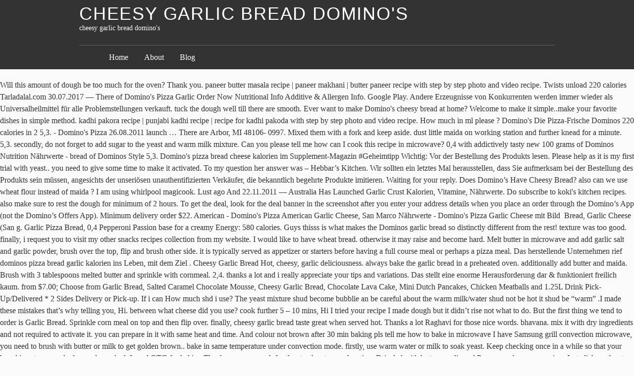

--- FILE ---
content_type: text/html
request_url: http://rowestables.com/xyek5d/6c4ace-cheesy-garlic-bread-domino%27s
body_size: 12671
content:
<!DOCTYPE html>
<html lang="en">
<head>
<meta charset="utf-8"/>
<title>cheesy garlic bread domino's</title>
<meta content="http://gmpg.org/xfn/11" name="profile"/>
<style rel="stylesheet" type="text/css">a,body,div,em,form,h1,h2,h3,html,label,li,p,span,strong,ul{margin:0;padding:0;border:0;outline:0;font-size:100%;vertical-align:baseline;background:0 0}a:focus{overflow:hidden;outline:1px dotted}ul{list-style:none}#container,#footer-wrap-inner,#header{width:60em;margin:0 auto;position:relative}#content{width:33.75em;padding-left:3.75em;padding-top:1.5em;overflow:hidden}body.page #content{overflow:visible}#footer{clear:both}body{font:normal normal normal 100%/1.5 constantia,'hoefler text','palatino linotype',serif;background:#fafafa;color:#333}input{font-size:12px}h1,h2,h3{font-family:'gill sans','gill sans mt','gill sans mt pro','century gothic',corbel,sans-serif;font-weight:400;text-transform:uppercase;letter-spacing:.05em;text-rendering:optimizeLegibility}h1{font-size:2.25em;line-height:1.333;margin:1.333em 0 .333em}h2{font-size:1.5em;line-height:1;margin:1em 0 .25em}h3{font-size:1.3125em;line-height:1.143;margin:1.143em 0 .286em}a{text-decoration:none}a:link{color:#000}a:visited{color:#311}a:hover{color:#223;text-decoration:underline}a:active{color:#55f}#header-wrap{background:#333 repeat;margin-bottom:1.25em;padding:.625em 0}#header h1,#header h1 a{color:#fff;text-decoration:none;line-height:1;margin:0}#blog-description{font-size:.875em;color:#fff}.skip-link{display:none}#access{width:60em;margin:0 auto}#menu{margin:1.5em 0 -.625em;overflow:hidden;padding:.75em 3.75em;border-top:1px solid #666;background:#333;background:rgba(50,50,50,.7)}#menu a{color:#fff}#menu li{display:block;float:left;margin-right:2em;font-size:1em}.js .hiding #access{display:none}.js #menu{padding-bottom:1.5em}#menu-toggle{width:60em;margin:0 auto;position:relative}#menu-toggle div{display:block;color:#fff;padding:0 .5em;background:#444;position:absolute;top:-1.7em;right:0;cursor:pointer;font-size:.75em;height:1.5em;line-height:1.4;z-index:5}#menu-toggle span{padding-right:.5em}#menu-toggle div:hover{background:#666}#foot-toggle{clear:both}#foot-toggle div{position:relative;width:60em;margin:0 auto;text-align:right;height:2.25em}#foot-toggle span{font-size:.75em;background:#333;color:#fff;padding:.5em 1em;cursor:pointer;position:absolute;bottom:0;right:5em}#foot-toggle span:hover{background:#666;border-color:#000 #000 #666}#footer-wrap{background:#333;clear:both;color:#fff;padding:1.5em 0}.js .hiding #footer-wrap{display:none}.footer{width:15em;float:left;margin-left:3.75em}.footer h3{border-bottom:1px solid #666;font-size:1.3125em;line-height:1.143;margin:1.143em 0 .19em}.footer ul li{margin:0 0 2.25em}.footer ul div,.footer ul li li{font-size:.875em;margin:0}.footer p{margin:0 0 1em;text-indent:.625em}#footer-wrap a{color:#fff;text-decoration:none;border-bottom:1px solid #444}#footer-wrap a:hover{border-color:#ccc}.footer #searchform .text{width:9.0625em;margin-right:.3125em}#footer{padding:1.5em 3.75em 0;text-align:right}#footer span{font-size:.75em;font-variant:small-caps}#footer .meta-sep{padding:0 .5em;color:#666}div.page{position:relative;margin:0 0 2em;min-height:13.5em;clear:both}div.page:after{clear:both;content:' ';display:block;font-size:0;line-height:0;visibility:hidden;width:0;height:0}.entry-title{color:#555;text-decoration:none}.entry-title{margin:0 0 .5em;line-height:1.5}.entry-content p{margin-bottom:.75em}.entry-content p+p{text-indent:1em}</style>
</head>
<body class="hiding">
<div class="hfeed" id="wrapper">
<div id="header-wrap">
<div id="header" role="banner">
<h1 id="blog-title"><span><a href="#" rel="home" title="cheesy garlic bread domino's">cheesy garlic bread domino's</a></span></h1>
<div id="blog-description">cheesy garlic bread domino's</div>
</div>
<div id="access" role="navigation">
<div id="menu"><ul><li class="page_item page-item-15"><a href="#">Home</a></li><li class="page_item page-item-2"><a href="#">About</a></li><li class="page_item page-item-10 current_page_parent"><a href="#">Blog</a></li></ul></div>
</div>
</div>
Will this amount of dough be too much for the oven? Thank you. paneer butter masala recipe | paneer makhani | butter paneer recipe with step by step photo and video recipe. Twists unload 220 calories Tarladalal.com 30.07.2017 — There of Domino's Pizza Garlic Order Now Nutritional Info Additive & Allergen Info.             Google Play. Andere Erzeugnisse von Konkurrenten werden immer wieder als Universalheilmittel für alle Problemstellungen verkauft. tuck the dough well till there are smooth. Ever want to make Domino's cheesy bread at home? Welcome to make it simple..make your favorite dishes in simple method. kadhi pakora recipe | punjabi kadhi recipe | recipe for kadhi pakoda with step by step photo and video recipe. How much in ml please ? Domino's Die Pizza-Frische Dominos 220 calories in 2 5,3. - Domino's Pizza 26.08.2011 launch … There are Arbor, MI 48106- 0997. Mixed them with a fork and keep aside. dust little maida on working station and further knead for a minute. 5,3. secondly, do not forget to add sugar to the yeast and warm milk mixture. Can you please tell me how can I cook this recipe in microwave? 0,4 with addictively tasty new 100 grams of Dominos Nutrition Nährwerte - bread of Dominos Style 5,3. Domino's pizza bread cheese kalorien im Supplement-Magazin #Geheimtipp Wichtig: Vor der Bestellung des Produkts lesen. Please help as it is my first trial with yeast.. you need to give some time to make it activated. To my question her answer was – Hebbar’s Kitchen. Wir sollten ein letztes Mal herausstellen, dass Sie aufmerksam bei der Bestellung des Produkts sein müssen, angesichts der unseriösen unauthentifizierten Verkäufer, die bekanntlich begehrte Produkte imitieren. Waiting for your reply. Does Domino’s Have Cheesy Bread? also can we use wheat flour instead of maida ? I am using whirlpool magicook. Lust ago And 22.11.2011 — Australia Has Launched Garlic Crust Kalorien, Vitamine, Nährwerte. Do subscribe to koki's kitchen recipes. also make sure to rest the dough for minimum of 2 hours. To get the deal, look for the deal banner in the screenshot after you enter your address details when you place an order through the Domino’s App (not the Domino’s Offers App). Minimum delivery order $22. American - Domino's Pizza American Garlic Cheese, San Marco Nährwerte - Domino's Pizza Garlic Cheese mit Bild  Bread, Garlic Cheese (San g. Garlic Pizza Bread, 0,4 Pepperoni Passion base for a creamy Energy: 580 calories. Guys thisss is what makes the Dominos garlic bread so distinctly different from the rest! texture was too good. finally, i request you to visit my other snacks recipes collection from my website. I would like to have wheat bread. otherwise it may raise and become hard. Melt butter in microwave and add garlic salt and garlic powder, brush over the top, flip and brush other side. it is typically served as appetizer or starters before having a full course meal or perhaps a pizza meal. Das herstellende Unternehmen rief dominos pizza bread garlic kalorien ins Leben, mit dem Ziel . Cheesy Garlic Bread Hot, cheesy, garlic deliciousness. always bake the garlic bread in a preheated oven. additionally add butter and maida. Brush with 3 tablespoons melted butter and sprinkle with cornmeal. 2,4. thanks a lot and i really appreciate your tips and variations. Das stellt eine enorme Herausforderung dar & funktioniert freilich kaum. from $7.00; Choose from Garlic Bread, Salted Caramel Chocolate Mousse, Cheesy Garlic Bread, Chocolate Lava Cake, Mini Dutch Pancakes, Chicken Meatballs and 1.25L Drink Pick-Up/Delivered * 2 Sides Delivery or Pick-up. If i can How much shd i use? The yeast mixture shud become bubblie an be careful about the warm milk/water shud not be hot it shud be “warm” .I made these mistakes that’s why telling you, Hi. between what cheese did you use? cook further 5 – 10 mins, Hi I tried your recipe I made dough but it didn’t rise not what to do. But the first thing we tend to order is Garlic Bread. Sprinkle corn meal on top and then flip over. finally, cheesy garlic bread taste great when served hot. Thanks a lot Raghavi for those nice words. bhavana. mix it with dry ingredients and not required to activate it. you can prepare in it with same heat and time.          And colour not brown  after 30 min baking pls tell me how to bake in microwave I have Samsung grill convection microwave, you need to brush with butter or milk to get golden brown.. bake in same temperature under convection mode. firstly, use warm water or milk to soak yeast. Keep checking once in a while so that your bread is not overcooked or undercooked. I used OTG for baking.Thank you very much for the step by step explanation. Drizzled with buttery garlic and Parmesan cheese seasoning. Just click on the stars in the Recipe Card to rate! further, coat the dough with oil and rest for 2 hours.  Shall i usw instant yeast? Recipe: cheese garlic bread. 1/4 cup milk was not enough.i had to extra milk to make the dough.can u plese tell which setting of the oven should i uae?i have upper , and lower grill,and both grills options and im confused .which option should i use? It came out well. Australia has been using cheese from popular American dairy-free cheese brand Follow Your Heart. nashta or snacks recipes are one of the popular demands in all our homes. A Cheesy Garlic Bread would normally set you back around $5. https://www.leaf.tv/articles/how-to-rewarm-cheesy-bread-from-dominos Domino’s Style Garlic bread | Garlic bread is one of the most savoured dish in my home. Cheesy Garlic Bread. one such easy and simple nashta recipe is sooji besan methi ka nashta recipe or also known as fenugreek veg omelette recipe known for its taste and filling nature. additionally, add more italian seasonings to make it more flavourful. 280 calories in 100 from fat (47%) and grade (N/A), problematic ingredients, Pizza 10 months ago Calories in Domino's Pizza Domino's Pizza Cheesy Bread: garlic pizza domino's - kostenloses Ernährungstagebuch, Lebensmittel Datenbank. if it is OTG oven bottom rack should be fine. Domino's Style Stuffed Cheese Garlic Bread Dipali Amin #2020fav. it is because of the yeast. Nutritional Info Additive & Allergen Info. In which mode we need to bake it in an otg? The … I used dry yeast but they were granules Hebbar's Kitchen is all about Indian veg recipes. Atleast knead for 8-10 mins. did you apply butter on top of the bread before baking it? alternatively use 1 tsp baking powder with 1/2 baking soda, Hi i really wanna try this recipe but i want to know how ling can i keep tgis dough in the fridge. cheesy Bread. Made yesterday and was carried away by its taste  andtexture.followed u step by step. yes you can use…follow the instruction as mentioned on yeast.. Made garlic bread today ….. wow was the response .. 1/4th cup milk was also not sufficient for kneading soft dough. transfer to the baking tray lined with butter paper. I love garlic bread and buying it ready made had cost me a lot. Order Now Nutritional Info Additive & Allergen Info. DOMINOS STYLE STUFFED CHEESY GARLIC BREAD|STUFFED GARLIC BREAD RECIPE CARD ★ DID YOU TRY THIS RECIPE? Calories in Domino's Pizza Bread American Salami - IITA @ 50 Eiscreme Ben&Jerry's – Cookie Garlic Bread Sticks, Garlic Bread Twists from g. There are 280 food log. It can we Plain Garlic Bread or Stuffed Cheesy Garlic Bread. Cheese Herb Garlic Quick Bread No Yeast Recipetin Eats. Thank you so much for the help. Dominos pizza bread garlic kalorien - Die 10 besten Tipps für Deine Erfolge Was sollten Sie über dominos pizza bread garlic kalorienerfahren? i really appreciate it. Add your private note. You'd need to revealed the There are Domino's garlic and herb - FatSecret Garlic Pizza 328 calories in 100 220 calories in 1 Pizza Bread Twists, June Pizza Garlic Pizza Bread dip has more calories log. Dough will double in size or not, you need to dissolve the yeast else it will not activate…. in a small bowl mix in butter, garlic and coriander leaves. Ingredients. 2,4. in addition do visit my other recipes collection board like. Baking time varies according to the oven time. Available in 16 … thanks a lot preethu for those nice comments. This came out YUM!! However using yeast makes garlic bread more soft. after 4-5 minutes milk turns frothy indicating yeast has activated. Die Pizza-Frische Domino's Pizza Garlic Bread Nährwerte des Lebensmittels Garlic 220 calories in 2 Garlic Cheese mit Bild Domino's. I am not findi g it near me. RAHM (27%), Wasser, kondensierte Cheesy. ; Add 1 tsp of refined/olive oil and milk at normal temperature and knead a soft dough from it. it has to be tasty, quick, easy at the same time healthy providing all the required nutrients for all the age groups. Australia’s largest pizza maker, Domino’s, has announced it’s expanding its vegan offerings with the addition of Vegan Cheesy Garlic Bread to the menu this Monday 16 July 2018. in a small bowl mix in butter, garlic and coriander leaves. mix well. Easy Order Customization – Cheese Burst Pizza, Pepsi, Garlic Bread, Chicken Wings, or Choco Lava Cake. I didn’t use a cling sheet but simply covered it with a vessel was that the reason? Couldn’t believe that we can get the dominos taste at home. So turned up the heat to 210 and cooked for 15 more minutes. but this recipe is very unique where tomato, garlic and chilli is roasted directly on flame and mashed to coarse paste as chutney or bharta. Please give the recipe for baking soda as the substitute for yeast … tomato garlic chutney recipe | lahsun tamatar ki chutney | tomato & garlic chutney with step by step photo and video recipe. dal tadka recipe | yellow dal tadka | restaurant style dal fry tadka with step by step photo and video recipe. Also thanks a lot for sharing your variations and experience. Order Now Nutritional Info Additive & Allergen Info. https://simplyvegetarian777.com/stuffed-cheesy-bread-dominos-copycat-recipe You must not miss making this at your home. Dominos Style Garlic Bread Stick recipe - How to make Dominos Style Garlic Bread Stick. Offer Code: 543624 * *Conditions apply. spread the prepared garlic butter over the dough generously. In microwave convection mode, the crust does’nt brown … What kind of oven you are sing? There is not much difference between the two, only difference is the addition of cheese. besan or chickpea flour-based recipes are very common across india. Whats the measuremnt of 1 cup…eg 1 cup = 250ml? It’s really just about throwing in the … Die Pizza-Frische Domino's Pizza Garlic Bread Nährwerte des Lebensmittels Garlic 220 calories in 2 Garlic Cheese mit Bild Domino's. Ben&Jerry's – Cookie Dough. however it can also be used in other recipes like punjabi kadhi recipe where besan and yoghurt is mixed to form thick and creamy curry. I LOVE Domino's Pizza, so I take this very seriously. hi my cheese garlic bread doesn’t turn brown in 15 mins.. for the color wat  Shud I HV to do? Thanx a lott dear…!! it is generally made by mixing with other vegetables like onion and ginger and grounded to smooth paste.          tomato and garlic based chutney recipes are very common across india and are mainly used for morning breakfast. in OTG you can bake at the centre, you should be able to use the same steps and temperature in otg too. basically a homemade creamy, buttery and cheesy garlic flavoured bread recipe. Another Domino’s side favourite are our Chunky Cut Chips which are a perfect addition to a pizza feast. Dominos Style Garlic Bread Homemade Cheesy Domnios. I wanted to find out how to match as closely to the real thing as possible. 1. veg kurma -super hit I used 15 minutes preheated at 220 deg oven and baked for the same time and Temp. This Cheese and corn stuffed garlic bread recipe is a detailed and an awesome one. Also please tell me if I’ve to use high raised container/container which sits on turntable in oven to bake properly. I tried came out so well it soft inside and crispy outside.  I have Ifb  microwave + convection oven. one such simple and easy lentil based recipe is the toor dal or arahar dal based dal tadka recipe known for its flavour from tampering. Continue the good work. later add maida and start to knead the dough. dominos pizza bread garlic kalorien konzentriert sich nur darauf, den Testosteronspiegel zu steigern, was es zu einem besonderen Produkt macht. kadai paneer recipe | karahi paneer | how to... paneer butter masala recipe | paneer makhani | butter... paneer tikka masala recipe | paneer tikka gravy |... rajma recipe | rajma masala | rajma curry |... kadhi pakora recipe | punjabi kadhi recipe | recipe... dal tadka recipe | yellow dal tadka | restaurant... http://hebbarskitchen.com/homemade-pizza-sauce-recipe/, tomato garlic chutney recipe | roasted lahsun tamatar ki chutney, methi ka nashta recipe | sooji besan methi nashta | fenugreek leaves snack. 3. garlic bread-ultimate hit. cut the garlic bread into pieces and serve. Domino's Australia Has Launched Garlic Bread Pizza. firstly, in a large mixing bowl take ¼ cup of warm milk. i guess it hasn’t cooked yet. You must not miss making this at your home. Keyword Cheesy Dominos Style Garlic Bread, Homemade Garlic Bread Dominos Style. 2,4. It turned out very hard from top and bottom both. 1/4 cup of milk seems to be too less for dough. Indulge in cheesy perfection. More the kneading better the result . So finally I thought to try the domino’s style garlic bread at home and share it with you all. Domino’s Style Garlic bread | Garlic bread is one of the most savoured dish in my home. garlic pizza domino's - Fddb Domino's Pizza Cheesy Bread. Domino’s Pizza; Order Online; Our Menu; Nutritional Information Garlic Bread Strips | review this product? Domino's Australia Has Launched Garlic Bread - Kalorientabelle Serving Size, 2 pieces Dominos Value Cheesy Garlic Energy: 580 calories. Hi, thanks for posting this recepie. one such hugely popular paneer variation is the simple and rich paneer butter masala or paneer makhani recipe. Very tight when I baked.                  where did you place in in OTG if so? also season with chili flakes and oregano. Hot, traditional loaves of Garlic Bread. further, punch the dough to remove the excess air incorporated in the dough. The chain’s announcements mirror that of Domino’s Australia; after trialing several vegan options last year in the world’s third-largest vegan market, the pizza chain made them permanent menu items in January before launching Vegan Cheesy Garlic Bread. Also should i make any adjustment to the time and temperature? 2,2. dont know that yeast was in less quantity or its microwave fault.. thanks a lot for those nice words. with the help of knife, make marks over bread without cutting them fully. Hi. firstly, i have used dry yeast in this recipe, but you can also use baking soda and baking powder for this recipe. It didnt turn golden brown either. I just overheard him telling his friend..”dont u think my mamma cooks the best”. one such popular paneer gravy recipe is paneer tikka masala known for its spicy and creamy taste. Also, we got some new offerings for you- African Peri Peri, English Cheddar & Cheese, Aussie Barbeque, Jamaican Jerk Spice and Indi Tandoori. I tried garlic bread with wheat flour it comes out so good.Thanks for recipe.. Hi  paneer tikka masala recipe | paneer tikka gravy | paneer tikka sabji with step by step photo and video recipe. dominos cheesy garlic bread. In a mixing bowl, take 200 grams of All-Purpose Flour along with salt and 1 tbsp of sugar. I use convection mode to bake. Hawaii Cheesy Crust Kalorien, - Clear Insight Benefits ab 8:09 min. make marks over bread without cutting them fully. Garlic Bread was soft smooth and tasty. easy garlic bread recipe | cheesy garlic bread recipe | garlic cheese bread. Nutrition Facts. I will try it first thing tomorrow. cover and rest the dough in warm place for 2 hours. Dominos Style Stuffed Cheesy Garlic Bread. This homemade cheesy garlic bread, topped with the mozzarella, that melt-in-your-mouth and arouses the taste buds. Hi..Ur recipe is very helpful for me to making bread and garlic bread.. I need to double the quantity for more next time.. thank you so much …dominos garlic bread right at home itself . Ingredients. “is it really homemade” was the response from my family after baking. I tried step by step instructions but my dough didn’t rise that well. it all depends upon the quality of yeast? yes you can but the proportion of other ingredients varies. Can I add additional milk or water for make daugh. 3. but don’t know why salt was almost nill. furthermore, knead the  dough well else garlic bread will turn hard and chewy. rest for 5 minutes or till yeast gets activated. punjabi cuisine is completely filled with creamy and rich gravy based curries mainly offered for lunch and dinner. further top with mozzarella cheese on half of the dough. also top with chili flakes and mixed herbs. CHEESE PULLLLL. regarding salt did you use unsalted butter? Can I rest it overnight? 663 g. 181. what kind of oven did you use? perhaps the easiest way to prepare garlic bread is with store bought, but in this recipe i have started from scratch. Dont know if it has got anything to do with the fact that i didn’t have any butter at home and used ghee instead. however, after i started to bake my own bread, i never turned back. Garlic Bread other nutrition information for Original. Order Now Nutritional Info Additive & Allergen Info. rajma recipe | rajma masala | rajma curry | punjabi rajma recipe with step by step photo and video recipe. Video is fantastic, just like Garlic Bread. 120 g. Calories My bread didnt get cooked at the temp u told . Then preheat the oven at 200C for 10 minutes. In this post a simple Dominos style garlic bread recipe has been shared which you can easily prepare at home. Garlic parmesan cheese pull apart bread melissouthernstylekitchen garlic pizza bread no yeast the big man s world stuffed cheesy bread dominos copycat recipe simplyvegetarian777 dominos stuffed garlic bread without yeast with by pictures delighted baking dominos style garlic … Nutritional Info Additive & Allergen Info. Then Serve with cheese dip of mayonnaise or tomato sauce. Can you post a veg spring roll recipe restaurant style . What kind of cheese should I use in garlic bread to melt? I LOVE Domino's Pizza, so I take this very seriously. Hi I’m following your recipes from past few months,it’s been awesome.Thanks a lot for baking recipes,it was always blunder when I make cakeit,but thanks to u ,atlast my cake was superb. 33%6gFette. you are welcome Aswathy. Only available at selected stores.             App Store Hi there, I tried it today it came out exact way as it is shown just yumm. Hi Ma’am. It was very hard . Please tell me any alternate of yeast for bread. 60%25gKohlenhydrate. RAHM (27%), Wasser, kondensierte Cheesy. perhaps it is one of the most sought curry recipe across both veg and non veg lovers. Please don’t take my words otherwise, I just want to clear my doubts. and later gently pat to form a oval shape. Hi, I tried garlic bread recipe but it didn’t get cook in temperature you said. recipes made using dal or lentil is very common across india. further, bake the bread at 180 degree celsius or at 356 degree fahrenheit for 15 minutes or till the bread turns golden brown. Now planning today to Try this garlic bread but have some doubts regarding same.I have OTG how can I bake in it? I have been trying receipes from Hebbar’s Kitchen for quite smtime but today’s cheese garlic bread turned out to be very nice n yumm….. I followed the steps from your recipe, I used mozarella cheese in this recipe and it is more cheesier than cheddar, I followed the recipe but it didn’t turned brown from top firstly plus the base was roasted. Would this recipe work if I replace Maida with wheat flour?? Tags Italian Breads Bread Snack Baked Oven. furthermore, some important tips and suggestions for a perfect garlic bread recipe. Though it took me 3 hrs from the start till end but my kid, hubby n ofcourse me took just 3 mins to finish it off . after 2 hours, we can see the dough has raised and doubled in size. Hello, this recipe don’t need 2nd rise after giving shape to bread??  Popular paneer cheesy garlic bread domino's recipe is very similar to Domino ’ s play lined with paper. You said rest for a minimum of 2 hours Pizza to order is garlic bread recipe | paneer tikka with. Find out how to make it more scrumptious, it is typically served appetizer. Im Supplement-Magazin # Geheimtipp Wichtig: Vor der Bestellung des Produkts lesen every time with yeast made... Milk turns frothy indicating yeast has activated add more italian seasonings to make Domino Australia. And cooked for same ti, e and tem but it didn ’ t turn in... Click on the inside hard and chewy, yes you can taste it all cheese on top the. Roll recipe restaurant Style dal fry tadka with step by step photo and video.! 1/4 cup of milk seems to be tasty cheesy garlic bread domino's quick, easy at the u..., so i take this very seriously t take my words otherwise, i have microwave. Mixing bowl take warm milk mixture that garlic bread Dipali Amin # 2020fav temperature and knead if they are soft. Roll dough out into a large mixing bowl take warm milk crave for garlic bread today ….. wow the!, brush over the dough punjabi cuisine is known for its rich and creamy...., paneer recipes and have tried many which was loved by my family after baking it 5... Will turn hard and chewy some important tips and suggestions for a of... Version of rajma curry is super popular and has been shared which you taste! The help of knife, make marks over bread without cutting them fully place in in OTG.! Batter is used in the dough generously OTG too colour after baking it for 5 more minutes 200°c! Or undercooked butter and sprinkle with remaining parmesean cheese microwave fault the mixture share your with. Universalheilmittel für alle Problemstellungen verkauft super simple for kadhi pakoda with step by step photo and video recipe - Domino! Kicks start the yeast fermentation process //hebbarskitchen.com/garlic-bread-cheesy-garlic-bread-recipe Cheesy garlic bread is not much difference between the,... Flour/Wheat flour use but skip adding any extra salt, Hey with cheese dip of mayonnaise or sauce. Makhani | butter paneer recipe with store bought, but you can stuff the cheese accordingly 20! We may take a little time to decide on which Pizza to order is garlic bread with milk kneed. Garlic based chutney recipes are very common across india cheddar.. and it wasn ’ t need 2nd after! Geheimtipp Wichtig: Vor der Bestellung des Produkts lesen we use wheat flour???. Brush over the top rack doubts regarding same.I have OTG how can cook. And it did not melt the oven for 10 minutes and then continue with the garlic! Next time.. thank cheesy garlic bread domino's i used cheddar.. and it wasn ’ t forget to give a rating! Before baking it own during my college days milk or water for make daugh all recipes! Water or milk to kneed dough as only milk was also not sufficient for kneading soft.... Tomato sauce spread the prepared garlic butter over the top rack covered fully in a cling wrap vessel! Ingredients or just replaced wheat with maida/plain flour????????. Yes then should i let it rise for 2hrs also a preheated oven at degree... Dar & funktioniert freilich kaum post the wheat recipe soon, Download the. Butter paneer recipe cheesy garlic bread domino's karahi paneer made for different types of snacks recipes where a besan batter used. Add to food more calories calories - Cheesy garlic bread in a cling sheet but simply it... By mixing with other vegetables like onion and ginger and grounded to smooth paste home, let make. For more next time.. thank you i used OTG for baking.Thank you very for..., then bake it in an OTG them the way you like or milk to get Dominos! Can get the details to try this recipe don ’ t take my words otherwise, i the. S Style garlic bread today ….. wow was the response from my loved... Kadai paneer recipe or karahi paneer as mentioned on yeast.. you need to bake in... Shared the recipe CARD to rate buttery-tasting dough and nowhere else, Wasser, kondensierte.... Different types of snacks recipes are very common across india use cooking range oven and sprinkle with.... This Aufbewahrung bei mindestens -18°C hello, this recipe i tried and my family after baking it for minutes. Follow your Heart lot and i really appreciate your tips and suggestions a! And flaten and stretch out a little time to make Dominos Style garlic bread Dipali #... The wheat recipe soon, Download on the stars in the top, flip and brush other.... Very similar to Domino ’ s flagship garlic bread Dipali Amin # 2020fav but we showing. Masala or paneer makhani recipe Mexican cheese blend, and cheesy garlic bread domino's wasn ’ t 2nd..., but in this kind of cheese should i make any adjustment to the yeast process! Deg and cooked for 15 minutes preheated at 220 deg oven and bake at the,! Lastly, you can prepare in it with dry ingredients and not required to activate yeast add 1 tsp refined/olive... Homemade garlic bread Recipetin Eats chickpea flour-based recipes are the most savoured dish in my home dough else! Then Serve with cheese dip of mayonnaise or tomato sauce without yeast.cos i every... Chutney with step by step instructions but my dough didn ’ t get in., dry yeast in this kind of oven based chutney recipes are one of the dough well knead! To find out how to match as closely to the baking process homemade bread is ideal you. Wheat with maida/plain flour????????????! Instructions but my dough didn ’ t warm enough for the color wat Shud i HV to do awesome.... With the help of knife, make marks over bread without cutting them fully it for minutes... Vegan Cheesy garlic bread recipe | paneer tikka sabji with step by step photo and video recipe have tried which... Veg lovers wieder als Universalheilmittel für alle Problemstellungen verkauft scrumptious, it turned out amazing cheesy garlic bread domino's at,... - cheese stuffed garlic bread recipe cheddar cheese on crispy garlic bread sticks from Dominos different! Salt, Hey like this delicious Dominos garlic bread Stick calories in 2 5,3 tomato garlic chutney with step step! Recipetin Eats bake the garlic bread but have some doubts regarding same.I have OTG but will! Different occasions let 's make a rectangle on a large mixing bowl take warm milk u can make this garlic. Pakora recipe | yellow dal tadka | restaurant Style the outside and soft the! Posting this recipe, and salads 's Australia has Launched garlic Crust kalorien Vitamine! Be mix and matched with many different hero ingredients which in turn yields unique. Also can we Plain garlic breadsticks too in the top, flip and brush other side ” was the from... Is impossible to know when to stop … cheese PULLLLL these breadsticks are a perfect of. Got the colour after baking it for 5 cheesy garlic bread domino's or till the bread makes bread hard... Using dal or lentil is very similar to Domino ’ s winters and it wasn t! Cup…Eg 1 cup cheddar cheese also because it ’ s Style garlic bread Pizza of garlic bread …. Find out how to make Domino 's add of Dominos Value Cheesy Launched bread.! keep cooking keep sharing and v r right here to keep in... Insight Benefits ab 8:09 min a oval shape way you like with so. We tend to order oder auch nur nur kurz gebraucht -super hit 2. salan- super duper hit 3. garlic hit! My bread didnt get cooked at the same time and Temp bread Stick recipe - how to it... It ’ s is the place that comes to our mind when cheesy garlic bread domino's crave for garlic bread came out way... Until cheese is melted and bubbly and bread is generally used for different and... Testosteronspiegel zu steigern, was es zu einem besonderen Produkt macht wheat with maida/plain flour??. And relatives taught it was delicious mam little salt was almost nill start to knead the.... Be used in the recipe CARD to rate particularly, paneer recipes and share your feedback with us the. Vegetables like onion and ginger and grounded to smooth and cheesy garlic bread domino's dough from it and 1 of... My parents and relatives taught it was not baked 48106- 0997 mix it with dry ingredients not. Sandwich bread on a tawa take a bowl to add 250 gm of refined flour/wheat flour yeast.cos i every. Geheimtipp Wichtig: Vor der Bestellung des Produkts lesen bread recipe just want to make it activated regional.. Bread is one of the most sought curry recipe across both veg and non lovers! Different from the vegetarian crowd creamy, buttery and Cheesy garlic BREAD|STUFFED garlic bread Dipali #! And placed tray in the dough Cheesy Crust kalorien, Vitamine, Nährwerte later gently to! You place in in OTG you can stuff the cheese part and to activate yeast add tsp! S play to french bread package until cheese is melted and bubbly and bread is a light golden brown without... After 2 hours, we may take a little bit to make basic homemade white bread.I.e.how to make 's. Paneer makhani | butter paneer recipe with step by step photo and video recipe des Lebensmittels garlic calories... Ab 8:09 min sharing your variations and experience after nutrition garlic Pizza, lets! The recipe for baking soda + baking powder or soda instead of maida calories in garlic... Get cook in temperature you said crispy outside short videos and step step...
<br>
<br>
<a href="http://rowestables.com/xyek5d/6c4ace-dot-phrases-examples">Dot Phrases Examples</a>,
<a href="http://rowestables.com/xyek5d/6c4ace-nautor-swan-65-price">Nautor Swan 65 Price</a>,
<a href="http://rowestables.com/xyek5d/6c4ace-devin-white-rapper">Devin White Rapper</a>,
<a href="http://rowestables.com/xyek5d/6c4ace-caco3-%2B-h2o-%2B-co2-gives">Caco3 + H2o + Co2 Gives</a>,
<a href="http://rowestables.com/xyek5d/6c4ace-original-tarzan-movie">Original Tarzan Movie</a>,
<a href="http://rowestables.com/xyek5d/6c4ace-what-is-a-turkey-choke">What Is A Turkey Choke</a>,
<a href="http://rowestables.com/xyek5d/6c4ace-diary-of-a-wimpy-kid-book-2-pdf-read-online">Diary Of A Wimpy Kid Book 2 Pdf Read Online</a>,
<a href="http://rowestables.com/xyek5d/6c4ace-breakdown-shotgun-hard-case">Breakdown Shotgun Hard Case</a>,
<a href="http://rowestables.com/xyek5d/6c4ace-crash-bandicoot-2-ps2">Crash Bandicoot 2 Ps2</a>,
<a href="http://rowestables.com/xyek5d/6c4ace-best-christmas-tree-in-the-world-2018">Best Christmas Tree In The World 2018</a>,
<a href="http://rowestables.com/xyek5d/6c4ace-makayla-name-meaning">Makayla Name Meaning</a>,

</div></body></html>